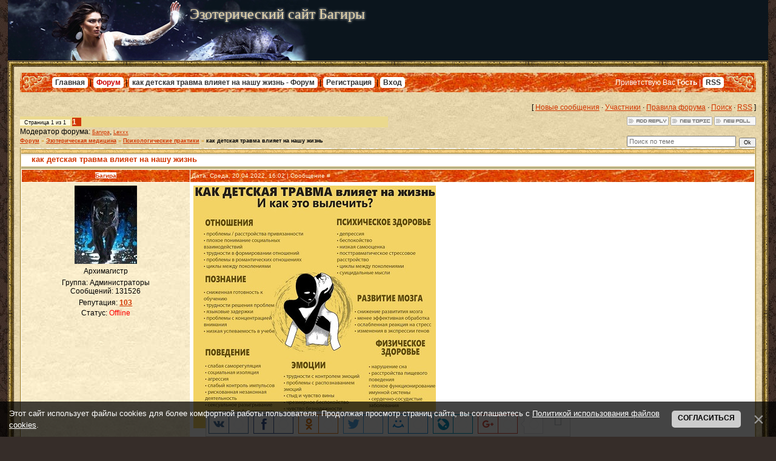

--- FILE ---
content_type: text/html; charset=UTF-8
request_url: https://www.bagiramagic.com/forum/2-40405-1
body_size: 7716
content:
<html lang="ru">
<head>
<meta name="viewport" content="width=device-width, initial-scale=1.0">
<meta http-equiv="content-type" content="text/html; charset=UTF-8">
 

<title>как детская травма влияет на нашу жизнь - Форум</title>
<meta name="description" content=" как детская травма влияет на нашу жизнь. Эзотерическая медицина Лечение алкоголизма">
 


<link type="text/css" rel="stylesheet" href="/_st/my.css" />

	<link rel="stylesheet" href="/.s/src/base.min.css" />
	<link rel="stylesheet" href="/.s/src/layer1.min.css" />

	<script src="/.s/src/jquery-1.12.4.min.js"></script>
	
	<script src="/.s/src/uwnd.min.js"></script>
	<link rel="stylesheet" href="/.s/src/ulightbox/ulightbox.min.css" />
	<script src="/.s/src/ulightbox/ulightbox.min.js"></script>
	<script src="/.s/src/bottomInfo.min.js"></script>
	<script>
/* --- UCOZ-JS-DATA --- */
window.uCoz = {"mod":"fr","ssid":"324751465036411427566","language":"ru","sign":{"3125":"Закрыть","230038":"Этот сайт использует файлы cookies для более комфортной работы пользователя. Продолжая просмотр страниц сайта, вы соглашаетесь с <a href=/index/cookiepolicy target=_blank >Политикой использования файлов cookies</a>.","7251":"Запрошенный контент не может быть загружен. Пожалуйста, попробуйте позже.","7252":"Предыдущий","7254":"Изменить размер","5458":"Следующий","7287":"Перейти на страницу с фотографией.","230039":"Согласиться","7253":"Начать слайд-шоу","5255":"Помощник"},"layerType":1,"bottomInfoData":[{"cookieKey":"cPolOk","button":230039,"class":"","message":230038,"id":"cookiePolicy"}],"country":"US","module":"forum","uLightboxType":1,"site":{"id":"dbagiramagic","host":"bagiramagic.ucoz.com","domain":"bagiramagic.com"}};
/* --- UCOZ-JS-CODE --- */

	function Insert(qmid, user, text ) {
		user = user.replace(/\[/g, '\\[').replace(/\]/g, '\\]');
		if ( !!text ) {
			qmid = qmid.replace(/[^0-9]/g, "");
			paste("[quote="+user+";"+qmid+"]"+text+"[/quote]\n", 0);
		} else {
			_uWnd.alert('Выделите текст для цитирования', '', {w:230, h:80, tm:3000});
		}
	}

	function paste(text, flag ) {
		if ( document.selection && flag ) {
			document.addform.message.focus();
			document.addform.document.selection.createRange().text = text;
		} else {
			document.addform.message.value += text;
		}
	}

	function get_selection( ) {
		if ( window.getSelection ) {
			selection = window.getSelection().toString();
		} else if ( document.getSelection ) {
			selection = document.getSelection();
		} else {
			selection = document.selection.createRange().text;
		}
	}

	function pdel(id, n ) {
		if ( confirm('Вы подтверждаете удаление?') ) {
			(window.pDelBut = document.getElementById('dbo' + id))
				&& (pDelBut.width = pDelBut.height = 13) && (pDelBut.src = '/.s/img/ma/m/i2.gif');
			_uPostForm('', {url:'/forum/2-40405-' + id + '-8-0-324751465036411427566', 't_pid': n});
		}
	}
function loginPopupForm(params = {}) { new _uWnd('LF', ' ', -250, -100, { closeonesc:1, resize:1 }, { url:'/index/40' + (params.urlParams ? '?'+params.urlParams : '') }) }
/* --- UCOZ-JS-END --- */
</script>

	<style>.UhideBlock{display:none; }</style><script type="text/javascript">if(['www.bagiramagic.com','www.bagiramagic.com'].indexOf(document.domain)<0)document.write('<meta http-equiv="refresh" content="0; url=https://www.bagiramagic.com'+window.location.pathname+window.location.search+window.location.hash+'">');</script>
</head>

<body style="background:url('/.s/t/995/1.jpg') #362D29; margin:0px; padding:0 1% 0 1%;">


<div class="header">
 <div class="hname"><!-- <logo> -->Эзотерический сайт Багиры<!-- </logo> --></div>
</div>

<table border="0" cellpadding="0" cellspacing="0" width="100%">
<tr><td width="10" height="10"><img src="/.s/t/995/6.gif" border="0"></td><td style="background:url('/.s/t/995/7.gif');"></td><td width="10" height="10"><img src="/.s/t/995/8.gif" border="0"></td></tr>
<tr><td style="background:url('/.s/t/995/9.gif');"></td><td style="background:url('/.s/t/995/10.jpg') #E9D8AD;padding:10px;">

<!--U1AHEADER1Z--><table border="0" cellpadding="0" cellspacing="0" height="32" width="100%" style="background:url('/.s/t/995/11.jpg') #E65D03;">
<tr><td width="53"><img src="/.s/t/995/12.jpg" border="0"></td>
<td class="topLink"><a href="https://bagiramagic.com/" title="Главная"><!--<s5176>-->Главная<!--</s>--></a> | <a href="/forum/" style="color: #C00 !important">Форум</a> | <a href="/forum/">как детская травма влияет на нашу жизнь - Форум</a>  | <a href="/index/3" title="Регистрация"><!--<s3089>-->Регистрация<!--</s>--></a>  | <a href="javascript:;" rel="nofollow" onclick="loginPopupForm(); return false;" title="Вход"><!--<s3087>-->Вход<!--</s>--></a></td>
<td align="right" class="topLink" style="color:#FFFFFF;"><!--<s5212>-->Приветствую Вас<!--</s>--> <b>Гость</b> | <a href="/forum/2-0-0-37">RSS</a></td>
<td width="53"><img src="/.s/t/995/13.jpg" border="0"></td></tr>
</table><div style="height:10px;"></div><!--/U1AHEADER1Z-->

<div class="forumContent"><table border="0" cellpadding="0" height="30" cellspacing="0" width="100%">
<tr>
<td align="right">[
<a class="fNavLink" href="/forum/0-0-1-34" rel="nofollow"><!--<s5209>-->Новые сообщения<!--</s>--></a> &middot; 
<a class="fNavLink" href="/forum/0-0-1-35" rel="nofollow"><!--<s5216>-->Участники<!--</s>--></a> &middot; 
<a class="fNavLink" href="/forum/0-0-0-36" rel="nofollow"><!--<s5166>-->Правила форума<!--</s>--></a> &middot; 
<a class="fNavLink" href="/forum/0-0-0-6" rel="nofollow"><!--<s3163>-->Поиск<!--</s>--></a> &middot; 
<a class="fNavLink" href="/forum/2-0-0-37" rel="nofollow">RSS</a> ]</td>
</tr>
</table>

		

		<table class="ThrTopButtonsTbl" border="0" width="100%" cellspacing="0" cellpadding="0">
			<tr class="ThrTopButtonsRow1">
				<td width="50%" class="ThrTopButtonsCl11">
	<ul class="switches switchesTbl forum-pages">
		<li class="pagesInfo">Страница <span class="curPage">1</span> из <span class="numPages">1</span></li>
		 <li class="switchActive">1</li> 
	</ul></td>
				<td align="right" class="frmBtns ThrTopButtonsCl12"><div id="frmButns83"><a href="javascript:;" rel="nofollow" onclick="_uWnd.alert('Необходима авторизация для данного действия. Войдите или зарегистрируйтесь.','',{w:230,h:80,tm:3000});return false;"><img alt="" style="margin:0;padding:0;border:0;" title="Ответить" src="/.s/img/fr/bt/4/t_reply.gif" /></a> <a href="javascript:;" rel="nofollow" onclick="_uWnd.alert('Необходима авторизация для данного действия. Войдите или зарегистрируйтесь.','',{w:230,h:80,tm:3000});return false;"><img alt="" style="margin:0;padding:0;border:0;" title="Новая тема" src="/.s/img/fr/bt/4/t_new.gif" /></a> <a href="javascript:;" rel="nofollow" onclick="_uWnd.alert('Необходима авторизация для данного действия. Войдите или зарегистрируйтесь.','',{w:230,h:80,tm:3000});return false;"><img alt="" style="margin:0;padding:0;border:0;" title="Новый опрос" src="/.s/img/fr/bt/4/t_poll.gif" /></a></div></td></tr>
			<tr class="ThrTopButtonsRow2">
	<td class="forumModerBlock ThrTopButtonsCl21"><span class="moders-wrapper">Модератор форума: <a href="javascript:;" rel="nofollow" onclick="window.open('/index/8-0-%D0%91%D0%B0%D0%B3%D0%B8%D1%80%D0%B0', 'up48', 'scrollbars=1,top=0,left=0,resizable=1,width=700,height=375'); return false;" class="forumModer">Багира</a>, <a href="javascript:;" rel="nofollow" onclick="window.open('/index/8-0-Lexxx', 'up48', 'scrollbars=1,top=0,left=0,resizable=1,width=700,height=375'); return false;" class="forumModer">Lexxx</a></span></td>
	<td class="ThrTopButtonsCl22">&nbsp;</td></tr>
		</table>
		
	<table class="ThrForumBarTbl" border="0" width="100%" cellspacing="0" cellpadding="0">
		<tr class="ThrForumBarRow1">
			<td class="forumNamesBar ThrForumBarCl11 breadcrumbs" style="padding-top:3px;padding-bottom:5px;">
				<a class="forumBar breadcrumb-item" href="/forum/">Форум</a>  <span class="breadcrumb-sep">&raquo;</span> <a class="forumBar breadcrumb-item" href="/forum/1">Эзотерическая медицина</a> <span class="breadcrumb-sep">&raquo;</span> <a class="forumBar breadcrumb-item" href="/forum/2">Психологические практики</a> <span class="breadcrumb-sep">&raquo;</span> <a class="forumBarA" href="/forum/2-40405-1">как детская травма влияет на нашу жизнь</a></td><td class="ThrForumBarCl12" >
	
	<script>
	function check_search(form ) {
		if ( form.s.value.length < 3 ) {
			_uWnd.alert('Вы ввели слишком короткий поисковой запрос.', '', { w:230, h:80, tm:3000 })
			return false
		}
		return true
	}
	</script>
	<form id="thread_search_form" onsubmit="return check_search(this)" action="/forum/2-40405" method="GET">
		<input class="fastNav" type="submit" value="Ok" id="thread_search_button"><input type="text" name="s" value="" placeholder="Поиск по теме" id="thread_search_field"/>
	</form>
			</td></tr>
	</table>
		
		<div class="gDivLeft">
	<div class="gDivRight">
		<table class="gTable threadpage-posts-table" border="0" width="100%" cellspacing="1" cellpadding="0">
		<tr>
			<td class="gTableTop">
				<div style="float:right" class="gTopCornerRight"></div>
				<span class="forum-title">как детская травма влияет на нашу жизнь</span>
				</td></tr><tr><td class="postSeparator"></td></tr><tr id="post133462"><td class="postFirst"><table border="0" width="100%" cellspacing="1" cellpadding="2" class="postTable">
<tr><td width="23%" class="postTdTop" align="center"><a class="postUser" href="javascript://" rel="nofollow" onClick="emoticon('[b]Багира[/b],');return false;">Багира</a></td><td class="postTdTop">Дата: Среда, 20.04.2022, 16:02 | Сообщение # <a rel="nofollow" name="133462" class="postNumberLink" href="javascript:;" onclick="prompt('Прямая ссылка к сообщению', 'https://www.bagiramagic.com/forum/2-40405-133462-16-1650459750'); return false;">1</a></td></tr>
<tr><td class="postTdInfo" valign="top">
<img alt="" title="Багира" class="userAvatar" border="0" src="/avatar/00/00/00282617.jpg"><div class="postRankName">Архимагистр</div>

<div class="postRankIco"><img alt="" style="margin:0;padding:0;border:0;" name="groupIcon" src="https://s41.ucoz.net/img/fr/admin.gif" title="Администраторы" /></div>
<div class="postUserGroup">Группа: Администраторы</div>
<div class="numposts">Сообщений: <span="unp">131526</span></div>

<div class="reputation">Репутация: <a title="Смотреть историю репутации" class="repHistory" href="javascript:;" rel="nofollow" onclick="new _uWnd('Rh', ' ', -400, 250, { closeonesc:1, maxh:300, minh:100 }, { url:'/index/9-2'}); return false;"><b>103</b></a> 

<div class="statusBlock">Статус: <span class="statusOffline">Offline</span></div>
 
</td><td class="posttdMessage" valign="top"><span class="ucoz-forum-post" id="ucoz-forum-post-133462" edit-url=""><!--IMG1--><a href="/_fr/404/1769934.jpg" class="ulightbox" target="_blank" title="Нажмите для просмотра в полном размере..."><img style="margin:0;padding:0;border:0;" src="/_fr/404/s1769934.jpg" align="" /></a><!--IMG1--></span>
 <div align="left" class="eAttach">Прикрепления: 
						<span dir="ltr">
							<a class="entryAttach ulightbox" title="125.9 Kb" href="/_fr/404/1769934.jpg" target="_blank">1769934.jpg</a>
							<small class="entryAttachSize" >(125.9 Kb)</small>
						</span></div>
<br><hr size="1" width="150" align="left" class="signatureHr"><span class="signatureView">16-18.01.26 обряды на черную луну. диагностика платная(от 5 т р). <br /><br /> моя почта: <br /><br /> magbagirasv@yandex.ru</span>
</td></tr>
<tr><td class="postBottom" align="center">&nbsp;</td><td class="postBottom">
<table border="0" width="100%" cellspacing="0" cellpadding="0">
<tr><td><a href="javascript:;" rel="nofollow" onclick="window.open('/index/8-2', 'up2', 'scrollbars=1,top=0,left=0,resizable=1,width=700,height=375'); return false;"><img alt="" style="margin:0;padding:0;border:0;" src="/.s/img/fr/bt/4/p_profile.gif" title="Профиль пользователя" /></a>  <a href="javascript:;" rel="nofollow" onclick="window.top.location.href='mai'+'lto:'+'bag'+'irama'+'gic@bk.ru';return false;"><img alt="" style="margin:0;padding:0;border:0;" src="/.s/img/fr/bt/4/p_email.gif" title="E-mail адрес" /></a>  </td><td align="right" style="padding-right:15px;"></td><td width="2%" nowrap align="right"><a class="goOnTop" href="javascript:scroll(0,0);"><img alt="" style="margin:0;padding:0;border:0;" src="/.s/img/fr/bt/4/p_up.gif" title="Вверх" /></a></td></tr>
</table></td></tr></table></td></tr></table></div></div><div class="gDivBottomLeft"></div><div class="gDivBottomCenter"></div><div class="gDivBottomRight"></div>
		<table class="ThrBotTbl" border="0" width="100%" cellspacing="0" cellpadding="0">
			<tr class="ThrBotRow1"><td colspan="2" class="bottomPathBar ThrBotCl11" style="padding-top:2px;">
	<table class="ThrForumBarTbl" border="0" width="100%" cellspacing="0" cellpadding="0">
		<tr class="ThrForumBarRow1">
			<td class="forumNamesBar ThrForumBarCl11 breadcrumbs" style="padding-top:3px;padding-bottom:5px;">
				<a class="forumBar breadcrumb-item" href="/forum/">Форум</a>  <span class="breadcrumb-sep">&raquo;</span> <a class="forumBar breadcrumb-item" href="/forum/1">Эзотерическая медицина</a> <span class="breadcrumb-sep">&raquo;</span> <a class="forumBar breadcrumb-item" href="/forum/2">Психологические практики</a> <span class="breadcrumb-sep">&raquo;</span> <a class="forumBarA" href="/forum/2-40405-1">как детская травма влияет на нашу жизнь</a></td><td class="ThrForumBarCl12" >
	
	<script>
	function check_search(form ) {
		if ( form.s.value.length < 3 ) {
			_uWnd.alert('Вы ввели слишком короткий поисковой запрос.', '', { w:230, h:80, tm:3000 })
			return false
		}
		return true
	}
	</script>
	<form id="thread_search_form" onsubmit="return check_search(this)" action="/forum/2-40405" method="GET">
		<input class="fastNav" type="submit" value="Ok" id="thread_search_button"><input type="text" name="s" value="" placeholder="Поиск по теме" id="thread_search_field"/>
	</form>
			</td></tr>
	</table></td></tr>
			<tr class="ThrBotRow2"><td class="ThrBotCl21" width="50%">
	<ul class="switches switchesTbl forum-pages">
		<li class="pagesInfo">Страница <span class="curPage">1</span> из <span class="numPages">1</span></li>
		 <li class="switchActive">1</li> 
	</ul></td><td class="ThrBotCl22" align="right" nowrap="nowrap"><form name="navigation" style="margin:0px"><table class="navigationTbl" border="0" cellspacing="0" cellpadding="0"><tr class="navigationRow1"><td class="fFastNavTd navigationCl11" >
		<select class="fastNav" name="fastnav"><option class="fastNavMain" value="0">Главная страница форума</option><option class="fastNavCat"   value="15">Консультация у Багиры</option><option class="fastNavForum" value="16">&nbsp;&nbsp;&nbsp;&nbsp; Консультации практикующих магов</option><option class="fastNavForum" value="45">&nbsp;&nbsp;&nbsp;&nbsp;&nbsp;&nbsp;&nbsp;&nbsp; Диагностика</option><option class="fastNavCat"   value="9">Практическая магия</option><option class="fastNavForum" value="10">&nbsp;&nbsp;&nbsp;&nbsp; Объявления практикующих магов</option><option class="fastNavForum" value="11">&nbsp;&nbsp;&nbsp;&nbsp; Белая Магия</option><option class="fastNavForum" value="20">&nbsp;&nbsp;&nbsp;&nbsp; Славянское язычество</option><option class="fastNavForum" value="21">&nbsp;&nbsp;&nbsp;&nbsp; Денежная магия</option><option class="fastNavForum" value="22">&nbsp;&nbsp;&nbsp;&nbsp; Любовная и семейная магия</option><option class="fastNavForum" value="39">&nbsp;&nbsp;&nbsp;&nbsp; Карты Таро</option><option class="fastNavForum" value="25">&nbsp;&nbsp;&nbsp;&nbsp; Руны и руническая мантика</option><option class="fastNavForum" value="26">&nbsp;&nbsp;&nbsp;&nbsp; &quot;Домашняя&quot; магия</option><option class="fastNavForum" value="27">&nbsp;&nbsp;&nbsp;&nbsp; Алкоголизм, наркомания, курение и другие болезненные пристрастия</option><option class="fastNavForum" value="41">&nbsp;&nbsp;&nbsp;&nbsp; Прочая магия, Энергетические практики, Астрал, Фен-шуй</option><option class="fastNavForum" value="44">&nbsp;&nbsp;&nbsp;&nbsp; Восковые отливки</option><option class="fastNavCat"   value="42">Заметки на полях.</option><option class="fastNavForum" value="43">&nbsp;&nbsp;&nbsp;&nbsp; Из личного опыта.</option><option class="fastNavCat"   value="5">Лечение алкоголизма</option><option class="fastNavForum" value="6">&nbsp;&nbsp;&nbsp;&nbsp; Лечение алкоголизма</option><option class="fastNavCat"   value="7">Коррекция судьбы</option><option class="fastNavForum" value="8">&nbsp;&nbsp;&nbsp;&nbsp; Коррекция судьбы</option><option class="fastNavCat"   value="1">Эзотерическая медицина</option><option class="fastNavForumA" value="2" selected>&nbsp;&nbsp;&nbsp;&nbsp; Психологические практики</option><option class="fastNavForum" value="18">&nbsp;&nbsp;&nbsp;&nbsp; Народная медицина</option><option class="fastNavForum" value="28">&nbsp;&nbsp;&nbsp;&nbsp; Эзотерическая медицина</option><option class="fastNavForum" value="29">&nbsp;&nbsp;&nbsp;&nbsp; Различные вопросы, касающиеся эзотерической медицины</option><option class="fastNavForum" value="30">&nbsp;&nbsp;&nbsp;&nbsp; Интересная литература на тему эзотерической и народной медицины</option><option class="fastNavForum" value="31">&nbsp;&nbsp;&nbsp;&nbsp; Традиционная медицина</option><option class="fastNavForum" value="32">&nbsp;&nbsp;&nbsp;&nbsp; Немагические способы лечения алкоголизма, наркомании и др.</option><option class="fastNavCat"   value="3">Места силы</option><option class="fastNavForum" value="4">&nbsp;&nbsp;&nbsp;&nbsp; Места силы</option><option class="fastNavCat"   value="12">Семья, личные отношения, любовь</option><option class="fastNavForum" value="13">&nbsp;&nbsp;&nbsp;&nbsp; Семья, личные отношения, любовь</option><option class="fastNavForum" value="14">&nbsp;&nbsp;&nbsp;&nbsp; Секс</option><option class="fastNavForum" value="17">&nbsp;&nbsp;&nbsp;&nbsp; Домашний очаг</option><option class="fastNavCat"   value="33">Красота и грация</option><option class="fastNavForum" value="34">&nbsp;&nbsp;&nbsp;&nbsp; Красота</option><option class="fastNavForum" value="35">&nbsp;&nbsp;&nbsp;&nbsp; Стройная фигура</option><option class="fastNavCat"   value="37">Просто разговор</option><option class="fastNavForum" value="38">&nbsp;&nbsp;&nbsp;&nbsp; Болталка</option><option class="fastNavCat"   value="36">Архив форума</option></select>
		<input class="fastNav" type="button" value="Ok" onclick="top.location.href='/forum/'+(document.navigation.fastnav.value!='0'?document.navigation.fastnav.value:'');" />
		</td></tr></table></form></td></tr>
			<tr class="ThrBotRow3"><td class="ThrBotCl31"><div class="fFastLogin" style="padding-top:5px;padding-bottom:5px;"><input class="fastLogBt" type="button" value="Быстрый вход" onclick="loginPopupForm();" /></div></td><td class="ThrBotCl32" align="right" nowrap="nowrap"><form method="post" action="/forum/" style="margin:0px"><table class="FastSearchTbl" border="0" cellspacing="0" cellpadding="0"><tr class="FastSearchRow1"><td class="fFastSearchTd FastSearchCl11" >Поиск: <input class="fastSearch" type="text" style="width:150px" name="kw" placeholder="keyword" size="20" maxlength="60" /><input class="fastSearch" type="submit" value="Ok" /></td></tr></table><input type="hidden" name="a" value="6" /></form></td></tr>
		</table>
		</div><br />

<!--U1BFOOTER1Z--><br />
<!-- Top100 (Kraken) Widget -->
<span id="top100_widget"></span>
<!-- END Top100 (Kraken) Widget -->

<!-- Top100 (Kraken) Counter -->
<script>
 (function (w, d, c) {
 (w[c] = w[c] || []).push(function() {
 var options = {
 project: 2302541,
 element: 'top100_widget'
 };
 try {
 w.top100Counter = new top100(options);
 } catch(e) { }
 });
 var n = d.getElementsByTagName("script")[0],
 s = d.createElement("script"),
 f = function () { n.parentNode.insertBefore(s, n); };
 s.type = "text/javascript";
 s.async = true;
 s.src =
 (d.location.protocol == "https:" ? "https:" : "http:") +
 "//st.top100.ru/top100/top100.js";

 if (w.opera == "[object Opera]") {
 d.addEventListener("DOMContentLoaded", f, false);
} else { f(); }
})(window, document, "_top100q");
</script>
<noscript>
 <img src="//counter.rambler.ru/top100.cnt?pid=2302541" alt="Топ-100" />
</noscript>
<!-- END Top100 (Kraken) Counter -->
<!--LiveInternet counter--><script type="text/javascript">
document.write("<a href='//www.liveinternet.ru/click' "+
"target=_blank><img src='//counter.yadro.ru/hit?t52.6;r"+
escape(document.referrer)+((typeof(screen)=="undefined")?"":
";s"+screen.width+"*"+screen.height+"*"+(screen.colorDepth?
screen.colorDepth:screen.pixelDepth))+";u"+escape(document.URL)+
";"+Math.random()+
"' alt='' title='LiveInternet: показано число просмотров и"+
" посетителей за 24 часа' "+
"border='0' width='88' height='31'><\/a>")
</script><!--/LiveInternet-->

<!-- Yandex.Metrika informer -->
<a href="https://metrika.yandex.ru/stat/?id=20610112&amp;from=informer"
target="_blank" rel="nofollow"><img src="https://informer.yandex.ru/informer/20610112/3_1_FFEEABFF_E9CE8BFF_0_pageviews"
style="width:88px; height:31px; border:0;" alt="Яндекс.Метрика" title="Яндекс.Метрика: данные за сегодня (просмотры, визиты и уникальные посетители)" class="ym-advanced-informer" data-cid="20610112" data-lang="ru" /></a>
<!-- /Yandex.Metrika informer -->

<!-- Yandex.Metrika counter -->
<script type="text/javascript">
 (function (d, w, c) {
 (w[c] = w[c] || []).push(function() {
 try {
 w.yaCounter20610112 = new Ya.Metrika({
 id:20610112,
 clickmap:true,
 trackLinks:true,
 accurateTrackBounce:true,
 webvisor:true
 });
 } catch(e) { }
 });

 var n = d.getElementsByTagName("script")[0],
 s = d.createElement("script"),
 f = function () { n.parentNode.insertBefore(s, n); };
 s.type = "text/javascript";
 s.async = true;
 s.src = "https://mc.yandex.ru/metrika/watch.js";

 if (w.opera == "[object Opera]") {
 d.addEventListener("DOMContentLoaded", f, false);
 } else { f(); }
 })(document, window, "yandex_metrika_callbacks");
</script>
<noscript><div><img src="https://mc.yandex.ru/watch/20610112" style="position:absolute; left:-9999px;" alt="" /></div></noscript>
<!-- /Yandex.Metrika counter -->
<!-- Top.Mail.Ru counter -->
<script type="text/javascript">
var _tmr = window._tmr || (window._tmr = []);
_tmr.push({id: "3604042", type: "pageView", start: (new Date()).getTime()});
(function (d, w, id) {
 if (d.getElementById(id)) return;
 var ts = d.createElement("script"); ts.type = "text/javascript"; ts.async = true; ts.id = id;
 ts.src = "https://top-fwz1.mail.ru/js/code.js";
 var f = function () {var s = d.getElementsByTagName("script")[0]; s.parentNode.insertBefore(ts, s);};
 if (w.opera == "[object Opera]") { d.addEventListener("DOMContentLoaded", f, false); } else { f(); }
})(document, window, "tmr-code");
</script>
<noscript><div><img src="https://top-fwz1.mail.ru/counter?id=3604042;js=na" style="position:absolute;left:-9999px;" alt="Top.Mail.Ru" /></div></noscript>
<!-- /Top.Mail.Ru counter -->
<!-- uSocial -->
<script async src="https://usocial.pro/usocial/usocial.js" data-script="usocial" charset="utf-8"></script>
<div id="uSocial" data-pid="c1d636dcf013abbd573ed93fa4cb2e4b" data-type="share" data-options="rect,style2,bg,bottom,slide-down,size32,eachCounter1,counter1,counter-after" data-social="vk,fb,ok,twi,mail,lj,gPlus"></div>
<!-- /uSocial --> 
 </div>

<!--/U1BFOOTER1Z-->
</td><td style="background:url('/.s/t/995/25.gif');"></td></tr>
<tr><td width="10" height="10"><img src="/.s/t/995/26.gif" border="0"></td><td style="background:url('/.s/t/995/27.gif');"></td><td width="10" height="10"><img src="/.s/t/995/28.gif" border="0"></td></tr>
</table>

<div style="color:#EBDAAF;text-align:center;padding:10px;"></div>
</body>

</html>
<!-- 0.07130 (s740) -->